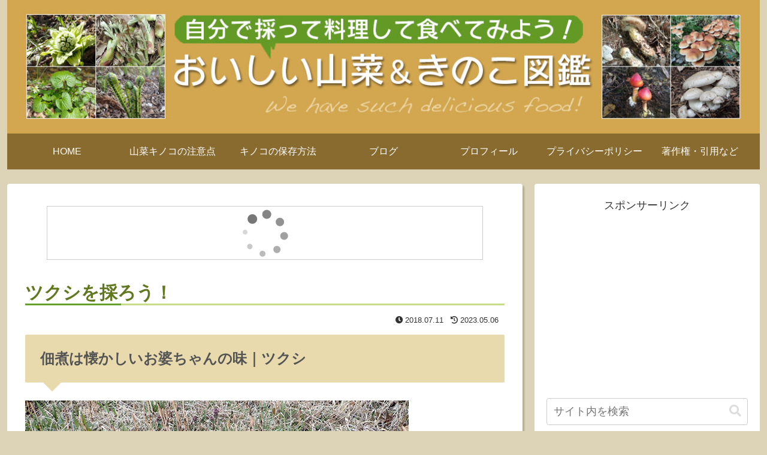

--- FILE ---
content_type: text/html; charset=utf-8
request_url: https://www.google.com/recaptcha/api2/aframe
body_size: 267
content:
<!DOCTYPE HTML><html><head><meta http-equiv="content-type" content="text/html; charset=UTF-8"></head><body><script nonce="t7H7eTtkm4nmTm12ZPZk7Q">/** Anti-fraud and anti-abuse applications only. See google.com/recaptcha */ try{var clients={'sodar':'https://pagead2.googlesyndication.com/pagead/sodar?'};window.addEventListener("message",function(a){try{if(a.source===window.parent){var b=JSON.parse(a.data);var c=clients[b['id']];if(c){var d=document.createElement('img');d.src=c+b['params']+'&rc='+(localStorage.getItem("rc::a")?sessionStorage.getItem("rc::b"):"");window.document.body.appendChild(d);sessionStorage.setItem("rc::e",parseInt(sessionStorage.getItem("rc::e")||0)+1);localStorage.setItem("rc::h",'1768980440932');}}}catch(b){}});window.parent.postMessage("_grecaptcha_ready", "*");}catch(b){}</script></body></html>

--- FILE ---
content_type: text/css
request_url: https://sansai-kinoko.com/wp-content/themes/cocoon-child-master/style.css?ver=6.5.7&fver=20200908080415
body_size: 3117
content:
@charset "UTF-8";

/*!
Theme Name: Cocoon Child
Template:   cocoon-master
Version:    0.0.2
*/

/************************************
** 子テーマ用のスタイルを書く
************************************/
/*サイドバーカテゴリタイトルの装飾*/
.sidebar h3 {
    background: none; /*背景色を解除*/
    padding: 0; /*余白をなしに*/
    font-size: 20px; /*文字サイズ*/
    letter-spacing: 2px; /*文字の間隔を少し広く*/
}
.sidebar h3:first-letter {
    font-size: 1.5em; /*最初の文字を1.5文字分に大きく*/
}
.sidebar h3:after { /*グラデーションのラインを引く*/
    content:"";
    display:block;
    height:1px;
    width:100%;
    background: -webkit-linear-gradient(left, #40bfa0 0%,#fef785 82%,#f37b7b 100%);
    background: linear-gradient(to right, #40bfa0 0%,#fef785 82%,#f37b7b 100%);
}

/*サイドバーカテゴリの装飾*/
/*---------------------------------
親カテゴリのカスタマイズ
--------------------------------*/
.widget_categories ul li a{ 
  border-bottom: 1px dashed #CCCCCC; /* 下線の種類 */
}

.widget_categories ul li a::before{
  font-family: FontAwesome;
  content: "\f07b"; /* FontAwesomeのユニコード */
  color: #5FB3F5; /* アイコンの色 */
  padding-right: 6px;
}

.widget_categories > ul > li > a:first-child{ 
  border-top: none;
}

/*---------------------------------
子カテゴリのカスタマイズ
--------------------------------*/
.widget_categories ul li ul li a::before{
  font-family: FontAwesome;
  content: "\f114"; /* FontAwesomeのユニコード */
  color: #5FB3F5; /* アイコンの色 */
  padding-right: 6px;
}

/*---------------------------------
親子共通マウスホバー時のカスタマイズ
--------------------------------*/
.widget_categories ul li a:hover {
    background: #e6bd5b;
}

/*本文見出し文字のカスタマイズ*/
h1 {
font-size: 30px !important;
color: #627820;
border-bottom: solid 3px #c8de86;
position: relative;
}

h1:after {
position: absolute;
content: " ";
display: block;
border-bottom: solid 3px #65a02b;
bottom: -3px;
width: 20%;
}

h2 {
  position: relative;
  padding: 0.6em;
  background: #e9daae !important;
}

h2:after {
position: absolute;
content: '';
top: 100%;
left: 30px;
border: 15px solid transparent;
border-top: 15px solid #e9daae;
width: 0;
height: 0;
}


h5{
position: relative;
color: 	#cb3200;
background: #ffccd8;
line-height: 1.4;
padding: 0.25em 0.5em;
margin: 2em 0 0.5em;
border-radius: 0 5px 5px 5px;
}

h5:after {/*タブ*/
  position: absolute;
  font-family: "Font Awesome 5 Free",'Quicksand','Avenir','Arial',sans-serif;
  content: '\f00c Check';
  background: #980026;
  color: #fff;
  left: 0px;
  bottom: 100%;
  border-radius: 5px 5px 0 0;
  padding: 3px 7px 1px;
  font-size: 0.7em;
  line-height: 1;
  letter-spacing: 0.05em
  }

h6{
position: relative;
color: 	#656565;
background: #ffd865;
line-height: 1.4;
padding: 0.25em 0.5em;
margin: 2em 0 0.5em;
border-radius: 0 5px 5px 5px;
}

h6:after {/*タブ*/
  position: absolute;
  font-family: "Font Awesome 5 Free",'Quicksand','Avenir','Arial',sans-serif;
  content: '\f00c Recipe';
  background: 	#ff6532;
  color: #fff;
  left: 0px;
  bottom: 100%;
  border-radius: 5px 5px 0 0;
  padding: 3px 7px 1px;
  font-size: 0.7em;
  line-height: 1;
  letter-spacing: 0.05em
  }



/*ブログカードカスタマイズ*/
.blogcard {
	padding: 1rem;
	color: #666;
	position: relative;
	background-color:#fffff2;
	border-color: #669933 !important; /* 枠線の色を変更 */
}

a.blogcard-wrap:hover{
	background-color: transparent!important;
	opacity: 0.8;
}

a.blogcard-wrap:hover img.blogcard-thumb-image{
	transform: scale(1.1);
	transition: .3s;
}

.blogcard-thumbnail {
	line-height: 0;
	margin-right: 1rem;
	overflow: hidden;
}

.blogcard-title{
	margin-bottom: .5rem;
}

.blogcard-snipet{
	font-size: 70%;
	line-height: 1.7;
	padding-right: 10%;
}

@media screen and (max-width: 480px){
	.blogcard-thumbnail{
		width: 40%;
	}
	.blogcard-snipet{
		display: none;
	}
}

.internal-blogcard-footer{
	display: none; /* 内部ブログカードのアイコンとURLを非表示 */
}

.blogcard::before{
	content: 'チェック！'; /* タイトルの文言 */
	position: absolute;
	top: -.8rem;
	left: auto;
	font-size: 50%;
	background-color: #669933; /* タイトルの背景色 */
	padding: .6em 1em;
	font-weight: bold;
	color: #fff;  /* タイトルの文字色 */
	border-radius: 2px;
}

.internal-blogcard::after{
	content: '続きを読む \00bb'; /* 内部リンク右下枠の文言 */
	position: absolute;
	bottom: .5rem;
	right: 1rem;
	font-size: 70%;
	background-color: #cc9933; /* 内部リンク右下枠の背景色 */
	padding: .4em 3em;
	font-weight: bold;
	color: #fff; /* 内部リンク右下枠の文字色 */
	border-radius: 2px;
}


/************************************
** レスポンシブデザイン用のメディアクエリ
************************************/
/*1240px以下*/
@media screen and (max-width: 1240px){
  /*必要ならばここにコードを書く*/
}

/*1030px以下*/
@media screen and (max-width: 1030px){
  /*必要ならばここにコードを書く*/
}

/*768px以下*/
@media screen and (max-width: 768px){
  /*必要ならばここにコードを書く*/
}

/*480px以下*/
@media screen and (max-width: 480px){
  /*必要ならばここにコードを書く*/
}


/*プロフィールを左揃え*/
.nwa .author-box {
    text-align: left;
    max-width: none;
}

.nwa .author-box .author-thumb {
    float: left;
}

.nwa .author-box .author-content {
    margin-left: 110px;
} 

/**********************************
コメント投稿フォームカスタマイズ
**********************************/
/* コメントフォーム */
#commentform textarea, #commentform input{
border: 1px solid #545454; /* 枠線の色 */
border-radius: 0.3em; /*角丸 */
transition: all .2s ease;
font-size: 80%;
}
/* コメントフォーム選択時 */
#commentform textarea:focus, #commentform input:focus{
outline: none;
border: 2px solid #f6aa55; /* 枠線の色 */
}
/* 送信ボタン */
#commentform #submit{
background-color: #77ccbb; /* 送信ボタンの背景色 */
box-shadow:2px 2px #888888; /* 送信ボタンの影色 */
color: white;
border-radius: 0.5em; /*角丸 */
height: 40px;
width: 20em; /*ボタンの横幅をボタン内の文字数で指定 */
border: none;
padding: 0;
line-height: 40px;
vertical-align: middle;
text-align: center;
transition: all .2s ease;
}

/* name,emailの並列化 */
.comment-form-author {
margin: 0px 0px 0px 0px;
float: left;
}
.comment-form-email {
margin: 0px 0px 0px 0px;
float: right;
}
.comment-form-author, .comment-form-email {
width: calc(50% – 5px);
display: inline-block;
}
.comment-form-email+p {
clear: both;
}
/* name,emailの並列化ここまで */

/**********************************
コメントカスタマイズ
**********************************/
/* コメント本文のサイズ・行間調整 */
.st-comment-content p{
line-height: 1.6;
font-size: 0.8em;
color: #222222;
letter-spacing: 0.08em
}
.comment-author{
font-style: normal; /* 斜体の解除 */
}
/* コメントの上下間隔調整 */
.commets-list{
margin: 0px ;
padding: 8px !important;
border-top: 0px solid #555;
border-bottom: 0px solid #555;
}
/* 入れ子コメントの左に点線を表示 */
.commets-list .children{
margin: 0px 10px 50px 10px;
padding: 0px 5px 0px 15px;
border-left: 4px dotted #f6aa55;
}
.commets-list .comment-body, .commets-list {
margin-bottom: 0.5em; /* コメントの間隔を狭める */
}
#commentform label{
display: inline-block;
}


/**********************************
サイドバーポピュラーポストの設定変更
**********************************/
/* サイドバー：人気記事欄 */
.popular-posts li {
line-height:1.4em !important;
margin-bottom:10px !important;
padding-bottom:10px !important;
border-bottom:dotted 1px #000;
}

.popular-posts .wpp-post-title {
color:#20a39e;
font-weight:bold;
padding-top:0;
margin-left:3px;
}
.popular-posts .wpp-post-title:hover {
color:#ef9c99;
}
.popular-posts .wpp-excerpt {
font-size:12px;
}@media (min-width: 578px) {
.popular-posts.wpp-excerpt {
display:block;
margin-top:10px;
}
}

/*********************************
* SNSシェア・フォローボタンを小さく *
**********************************/

#main .sns-share a,
#main .sns-follow a {
	width: 45px;
	margin: 0 5px 0 0;
}
.sns-share-buttons,
.sns-follow-buttons {
	justify-content: center;
}
#main .button-caption {
	display: none;
}
#main .social-icon {
	font-size: 25px;
}
/* タブレット以上・最小値769px～のスタイル */
@media screen and (min-width: 769px) {
	#main .sns-share {
		width: 50%;
		margin: auto;
	}
	#main .sns-follow {
		width: 40%;
	}
	#main .sns-share,
	#main .sns-follow {
		display: inline-block;
	}
}


--- FILE ---
content_type: application/javascript; charset=utf-8;
request_url: https://dalc.valuecommerce.com/app3?p=886353620&_s=https%3A%2F%2Fsansai-kinoko.com%2Ftsukushi%2F&vf=iVBORw0KGgoAAAANSUhEUgAAAAMAAAADCAYAAABWKLW%2FAAAAMElEQVQYV2NkFGP4nxFVz5A7oY2B8bCA0H%2BZ%2BgwG7d8dDIwbubr%2Bh57bx3BEYwcDAP7%2FDjylWuMgAAAAAElFTkSuQmCC
body_size: 910
content:
vc_linkswitch_callback({"t":"69707fd7","r":"aXB_1wALP9IS3496CooD7AqKC5boWQ","ub":"aXB%2F1gAFwxAS3496CooCsQqKBthIyg%3D%3D","vcid":"WJ7ZHBWo9KEIKloab6Dc9htn1DtOTxz9xKAPmVlDbsIJbgSpKeU9oQ","vcpub":"0.737234","shopping.yahoo.co.jp":{"a":"2821580","m":"2201292","g":"c2f9f1278c"},"p":886353620,"paypaymall.yahoo.co.jp":{"a":"2821580","m":"2201292","g":"c2f9f1278c"},"s":3473950,"approach.yahoo.co.jp":{"a":"2821580","m":"2201292","g":"c2f9f1278c"},"travel.yahoo.co.jp":{"a":"2761515","m":"2244419","g":"5e09c9ec8c"},"paypaystep.yahoo.co.jp":{"a":"2821580","m":"2201292","g":"c2f9f1278c"},"biz.travel.yahoo.co.jp":{"a":"2761515","m":"2244419","g":"5e09c9ec8c"},"mini-shopping.yahoo.co.jp":{"a":"2821580","m":"2201292","g":"c2f9f1278c"},"pc-seven.co.jp":{"a":"2545336","m":"2883189","g":"45952d138c"},"shopping.geocities.jp":{"a":"2821580","m":"2201292","g":"c2f9f1278c"},"l":5})